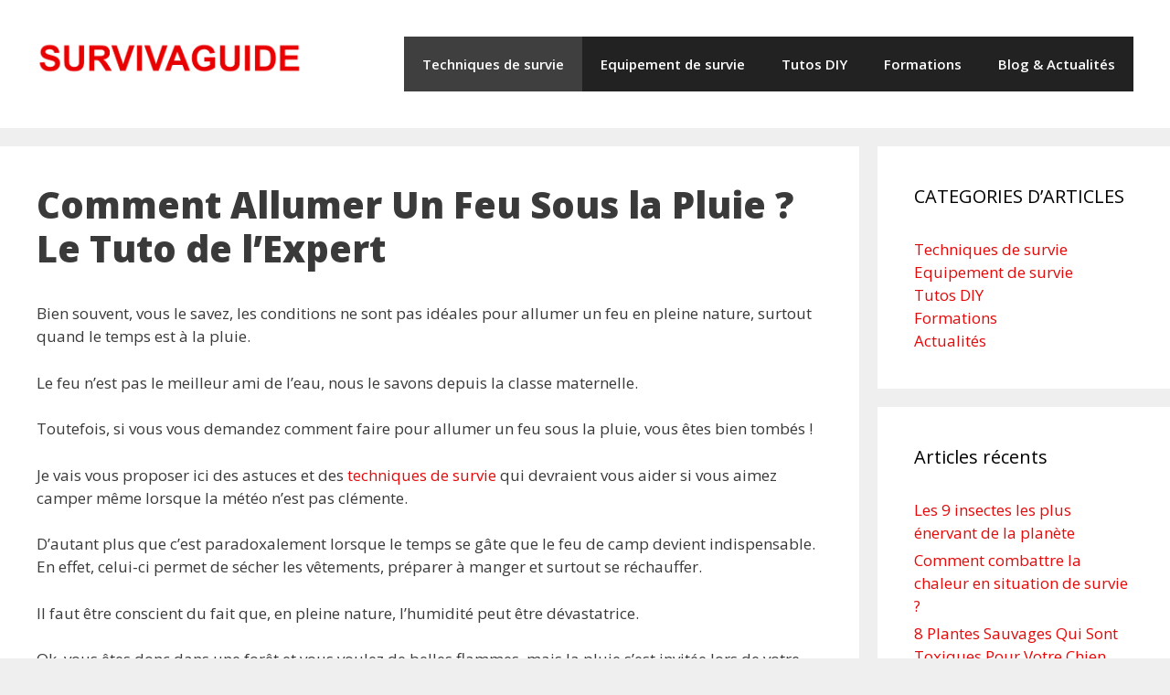

--- FILE ---
content_type: text/html; charset=UTF-8
request_url: https://survivaguide.com/techniques-de-survie/comment-allumer-un-feu-sous-la-pluie/
body_size: 20359
content:
<!DOCTYPE html>
<html lang="fr-FR">
<head>
	<meta charset="UTF-8">
	<meta name='robots' content='index, follow, max-image-preview:large, max-snippet:-1, max-video-preview:-1' />
<meta name="viewport" content="width=device-width, initial-scale=1">
	<!-- This site is optimized with the Yoast SEO plugin v22.6 - https://yoast.com/wordpress/plugins/seo/ -->
	<title>Comment Allumer Un Feu Sous la Pluie ? Le Tuto de l&#039;Expert</title><link rel="preload" as="style" href="https://fonts.googleapis.com/css?family=Open%20Sans%3A300%2C300italic%2Cregular%2Citalic%2C600%2C600italic%2C700%2C700italic%2C800%2C800italic&#038;display=swap" /><link rel="stylesheet" href="https://fonts.googleapis.com/css?family=Open%20Sans%3A300%2C300italic%2Cregular%2Citalic%2C600%2C600italic%2C700%2C700italic%2C800%2C800italic&#038;display=swap" media="print" onload="this.media='all'" /><noscript><link rel="stylesheet" href="https://fonts.googleapis.com/css?family=Open%20Sans%3A300%2C300italic%2Cregular%2Citalic%2C600%2C600italic%2C700%2C700italic%2C800%2C800italic&#038;display=swap" /></noscript>
	<meta name="description" content="Découvrez les différentes techniques à connaître pour allumer facilement un feu sous la pluie lorsque vous êtes en excursion ou en situation de survie." />
	<link rel="canonical" href="https://survivaguide.com/techniques-de-survie/comment-allumer-un-feu-sous-la-pluie/" />
	<meta property="og:locale" content="fr_FR" />
	<meta property="og:type" content="article" />
	<meta property="og:title" content="Comment Allumer Un Feu Sous la Pluie ? Le Tuto de l&#039;Expert" />
	<meta property="og:description" content="Découvrez les différentes techniques à connaître pour allumer facilement un feu sous la pluie lorsque vous êtes en excursion ou en situation de survie." />
	<meta property="og:url" content="https://survivaguide.com/techniques-de-survie/comment-allumer-un-feu-sous-la-pluie/" />
	<meta property="og:site_name" content="Survivaguide" />
	<meta property="article:published_time" content="2019-01-05T16:55:36+00:00" />
	<meta property="article:modified_time" content="2020-03-15T18:47:05+00:00" />
	<meta name="author" content="Eric L." />
	<meta name="twitter:card" content="summary_large_image" />
	<meta name="twitter:label1" content="Écrit par" />
	<meta name="twitter:data1" content="Eric L." />
	<meta name="twitter:label2" content="Durée de lecture estimée" />
	<meta name="twitter:data2" content="7 minutes" />
	<script type="application/ld+json" class="yoast-schema-graph">{"@context":"https://schema.org","@graph":[{"@type":"Article","@id":"https://survivaguide.com/techniques-de-survie/comment-allumer-un-feu-sous-la-pluie/#article","isPartOf":{"@id":"https://survivaguide.com/techniques-de-survie/comment-allumer-un-feu-sous-la-pluie/"},"author":{"name":"Eric L.","@id":"https://survivaguide.com/#/schema/person/9500c83b7e422b65812f7ea5d42eb785"},"headline":"Comment Allumer Un Feu Sous la Pluie ? Le Tuto de l&rsquo;Expert","datePublished":"2019-01-05T16:55:36+00:00","dateModified":"2020-03-15T18:47:05+00:00","mainEntityOfPage":{"@id":"https://survivaguide.com/techniques-de-survie/comment-allumer-un-feu-sous-la-pluie/"},"wordCount":1356,"commentCount":0,"publisher":{"@id":"https://survivaguide.com/#organization"},"articleSection":["Techniques de survie"],"inLanguage":"fr-FR","potentialAction":[{"@type":"CommentAction","name":"Comment","target":["https://survivaguide.com/techniques-de-survie/comment-allumer-un-feu-sous-la-pluie/#respond"]}]},{"@type":"WebPage","@id":"https://survivaguide.com/techniques-de-survie/comment-allumer-un-feu-sous-la-pluie/","url":"https://survivaguide.com/techniques-de-survie/comment-allumer-un-feu-sous-la-pluie/","name":"Comment Allumer Un Feu Sous la Pluie ? Le Tuto de l'Expert","isPartOf":{"@id":"https://survivaguide.com/#website"},"datePublished":"2019-01-05T16:55:36+00:00","dateModified":"2020-03-15T18:47:05+00:00","description":"Découvrez les différentes techniques à connaître pour allumer facilement un feu sous la pluie lorsque vous êtes en excursion ou en situation de survie.","breadcrumb":{"@id":"https://survivaguide.com/techniques-de-survie/comment-allumer-un-feu-sous-la-pluie/#breadcrumb"},"inLanguage":"fr-FR","potentialAction":[{"@type":"ReadAction","target":["https://survivaguide.com/techniques-de-survie/comment-allumer-un-feu-sous-la-pluie/"]}]},{"@type":"BreadcrumbList","@id":"https://survivaguide.com/techniques-de-survie/comment-allumer-un-feu-sous-la-pluie/#breadcrumb","itemListElement":[{"@type":"ListItem","position":1,"name":"Accueil","item":"https://survivaguide.com/"},{"@type":"ListItem","position":2,"name":"Techniques de survie","item":"https://survivaguide.com/techniques-de-survie/"},{"@type":"ListItem","position":3,"name":"Comment Allumer Un Feu Sous la Pluie ? Le Tuto de l&rsquo;Expert"}]},{"@type":"WebSite","@id":"https://survivaguide.com/#website","url":"https://survivaguide.com/","name":"Survivaguide","description":"Le guide du survivalisme et du bushcrafting","publisher":{"@id":"https://survivaguide.com/#organization"},"potentialAction":[{"@type":"SearchAction","target":{"@type":"EntryPoint","urlTemplate":"https://survivaguide.com/?s={search_term_string}"},"query-input":"required name=search_term_string"}],"inLanguage":"fr-FR"},{"@type":"Organization","@id":"https://survivaguide.com/#organization","name":"The Good Boutique SAS","url":"https://survivaguide.com/","logo":{"@type":"ImageObject","inLanguage":"fr-FR","@id":"https://survivaguide.com/#/schema/logo/image/","url":"https://survivaguide.com/wp-content/uploads/2020/03/cropped-LOGO-SURVIVAGUIDE.png","contentUrl":"https://survivaguide.com/wp-content/uploads/2020/03/cropped-LOGO-SURVIVAGUIDE.png","width":1245,"height":200,"caption":"The Good Boutique SAS"},"image":{"@id":"https://survivaguide.com/#/schema/logo/image/"}},{"@type":"Person","@id":"https://survivaguide.com/#/schema/person/9500c83b7e422b65812f7ea5d42eb785","name":"Eric L.","description":"Passioné de survivalisme, de bushcrafting et d'expéditions sauvages depuis mon enfance, j'ai décidé de partager mes expériences, les techniques que j'ai apprises et testées en milieu naturel ainsi que mes conseils sur l'équipement à utiliser en fonction du terrain et des objectifs visés."}]}</script>
	<!-- / Yoast SEO plugin. -->


<link rel='dns-prefetch' href='//www.googletagmanager.com' />
<link href='https://fonts.gstatic.com' crossorigin rel='preconnect' />
<link href='https://fonts.googleapis.com' crossorigin rel='preconnect' />
<link rel="alternate" type="application/rss+xml" title="Survivaguide &raquo; Flux" href="https://survivaguide.com/feed/" />
<link rel="alternate" type="application/rss+xml" title="Survivaguide &raquo; Flux des commentaires" href="https://survivaguide.com/comments/feed/" />
<link rel="alternate" type="application/rss+xml" title="Survivaguide &raquo; Comment Allumer Un Feu Sous la Pluie ? Le Tuto de l&rsquo;Expert Flux des commentaires" href="https://survivaguide.com/techniques-de-survie/comment-allumer-un-feu-sous-la-pluie/feed/" />
<!-- survivaguide.com is managing ads with Advanced Ads 2.0.16 – https://wpadvancedads.com/ --><!--noptimize--><script id="survi-ready">
			window.advanced_ads_ready=function(e,a){a=a||"complete";var d=function(e){return"interactive"===a?"loading"!==e:"complete"===e};d(document.readyState)?e():document.addEventListener("readystatechange",(function(a){d(a.target.readyState)&&e()}),{once:"interactive"===a})},window.advanced_ads_ready_queue=window.advanced_ads_ready_queue||[];		</script>
		<!--/noptimize--><style>
img.wp-smiley,
img.emoji {
	display: inline !important;
	border: none !important;
	box-shadow: none !important;
	height: 1em !important;
	width: 1em !important;
	margin: 0 0.07em !important;
	vertical-align: -0.1em !important;
	background: none !important;
	padding: 0 !important;
}
</style>
	

<link rel='stylesheet' id='wp-block-library-css' href='https://survivaguide.com/wp-includes/css/dist/block-library/style.min.css?ver=6.3.7' media='all' />
<style id='classic-theme-styles-inline-css'>
/*! This file is auto-generated */
.wp-block-button__link{color:#fff;background-color:#32373c;border-radius:9999px;box-shadow:none;text-decoration:none;padding:calc(.667em + 2px) calc(1.333em + 2px);font-size:1.125em}.wp-block-file__button{background:#32373c;color:#fff;text-decoration:none}
</style>
<style id='global-styles-inline-css'>
body{--wp--preset--color--black: #000000;--wp--preset--color--cyan-bluish-gray: #abb8c3;--wp--preset--color--white: #ffffff;--wp--preset--color--pale-pink: #f78da7;--wp--preset--color--vivid-red: #cf2e2e;--wp--preset--color--luminous-vivid-orange: #ff6900;--wp--preset--color--luminous-vivid-amber: #fcb900;--wp--preset--color--light-green-cyan: #7bdcb5;--wp--preset--color--vivid-green-cyan: #00d084;--wp--preset--color--pale-cyan-blue: #8ed1fc;--wp--preset--color--vivid-cyan-blue: #0693e3;--wp--preset--color--vivid-purple: #9b51e0;--wp--preset--color--contrast: var(--contrast);--wp--preset--color--contrast-2: var(--contrast-2);--wp--preset--color--contrast-3: var(--contrast-3);--wp--preset--color--base: var(--base);--wp--preset--color--base-2: var(--base-2);--wp--preset--color--base-3: var(--base-3);--wp--preset--color--accent: var(--accent);--wp--preset--gradient--vivid-cyan-blue-to-vivid-purple: linear-gradient(135deg,rgba(6,147,227,1) 0%,rgb(155,81,224) 100%);--wp--preset--gradient--light-green-cyan-to-vivid-green-cyan: linear-gradient(135deg,rgb(122,220,180) 0%,rgb(0,208,130) 100%);--wp--preset--gradient--luminous-vivid-amber-to-luminous-vivid-orange: linear-gradient(135deg,rgba(252,185,0,1) 0%,rgba(255,105,0,1) 100%);--wp--preset--gradient--luminous-vivid-orange-to-vivid-red: linear-gradient(135deg,rgba(255,105,0,1) 0%,rgb(207,46,46) 100%);--wp--preset--gradient--very-light-gray-to-cyan-bluish-gray: linear-gradient(135deg,rgb(238,238,238) 0%,rgb(169,184,195) 100%);--wp--preset--gradient--cool-to-warm-spectrum: linear-gradient(135deg,rgb(74,234,220) 0%,rgb(151,120,209) 20%,rgb(207,42,186) 40%,rgb(238,44,130) 60%,rgb(251,105,98) 80%,rgb(254,248,76) 100%);--wp--preset--gradient--blush-light-purple: linear-gradient(135deg,rgb(255,206,236) 0%,rgb(152,150,240) 100%);--wp--preset--gradient--blush-bordeaux: linear-gradient(135deg,rgb(254,205,165) 0%,rgb(254,45,45) 50%,rgb(107,0,62) 100%);--wp--preset--gradient--luminous-dusk: linear-gradient(135deg,rgb(255,203,112) 0%,rgb(199,81,192) 50%,rgb(65,88,208) 100%);--wp--preset--gradient--pale-ocean: linear-gradient(135deg,rgb(255,245,203) 0%,rgb(182,227,212) 50%,rgb(51,167,181) 100%);--wp--preset--gradient--electric-grass: linear-gradient(135deg,rgb(202,248,128) 0%,rgb(113,206,126) 100%);--wp--preset--gradient--midnight: linear-gradient(135deg,rgb(2,3,129) 0%,rgb(40,116,252) 100%);--wp--preset--font-size--small: 13px;--wp--preset--font-size--medium: 20px;--wp--preset--font-size--large: 36px;--wp--preset--font-size--x-large: 42px;--wp--preset--spacing--20: 0.44rem;--wp--preset--spacing--30: 0.67rem;--wp--preset--spacing--40: 1rem;--wp--preset--spacing--50: 1.5rem;--wp--preset--spacing--60: 2.25rem;--wp--preset--spacing--70: 3.38rem;--wp--preset--spacing--80: 5.06rem;--wp--preset--shadow--natural: 6px 6px 9px rgba(0, 0, 0, 0.2);--wp--preset--shadow--deep: 12px 12px 50px rgba(0, 0, 0, 0.4);--wp--preset--shadow--sharp: 6px 6px 0px rgba(0, 0, 0, 0.2);--wp--preset--shadow--outlined: 6px 6px 0px -3px rgba(255, 255, 255, 1), 6px 6px rgba(0, 0, 0, 1);--wp--preset--shadow--crisp: 6px 6px 0px rgba(0, 0, 0, 1);}:where(.is-layout-flex){gap: 0.5em;}:where(.is-layout-grid){gap: 0.5em;}body .is-layout-flow > .alignleft{float: left;margin-inline-start: 0;margin-inline-end: 2em;}body .is-layout-flow > .alignright{float: right;margin-inline-start: 2em;margin-inline-end: 0;}body .is-layout-flow > .aligncenter{margin-left: auto !important;margin-right: auto !important;}body .is-layout-constrained > .alignleft{float: left;margin-inline-start: 0;margin-inline-end: 2em;}body .is-layout-constrained > .alignright{float: right;margin-inline-start: 2em;margin-inline-end: 0;}body .is-layout-constrained > .aligncenter{margin-left: auto !important;margin-right: auto !important;}body .is-layout-constrained > :where(:not(.alignleft):not(.alignright):not(.alignfull)){max-width: var(--wp--style--global--content-size);margin-left: auto !important;margin-right: auto !important;}body .is-layout-constrained > .alignwide{max-width: var(--wp--style--global--wide-size);}body .is-layout-flex{display: flex;}body .is-layout-flex{flex-wrap: wrap;align-items: center;}body .is-layout-flex > *{margin: 0;}body .is-layout-grid{display: grid;}body .is-layout-grid > *{margin: 0;}:where(.wp-block-columns.is-layout-flex){gap: 2em;}:where(.wp-block-columns.is-layout-grid){gap: 2em;}:where(.wp-block-post-template.is-layout-flex){gap: 1.25em;}:where(.wp-block-post-template.is-layout-grid){gap: 1.25em;}.has-black-color{color: var(--wp--preset--color--black) !important;}.has-cyan-bluish-gray-color{color: var(--wp--preset--color--cyan-bluish-gray) !important;}.has-white-color{color: var(--wp--preset--color--white) !important;}.has-pale-pink-color{color: var(--wp--preset--color--pale-pink) !important;}.has-vivid-red-color{color: var(--wp--preset--color--vivid-red) !important;}.has-luminous-vivid-orange-color{color: var(--wp--preset--color--luminous-vivid-orange) !important;}.has-luminous-vivid-amber-color{color: var(--wp--preset--color--luminous-vivid-amber) !important;}.has-light-green-cyan-color{color: var(--wp--preset--color--light-green-cyan) !important;}.has-vivid-green-cyan-color{color: var(--wp--preset--color--vivid-green-cyan) !important;}.has-pale-cyan-blue-color{color: var(--wp--preset--color--pale-cyan-blue) !important;}.has-vivid-cyan-blue-color{color: var(--wp--preset--color--vivid-cyan-blue) !important;}.has-vivid-purple-color{color: var(--wp--preset--color--vivid-purple) !important;}.has-black-background-color{background-color: var(--wp--preset--color--black) !important;}.has-cyan-bluish-gray-background-color{background-color: var(--wp--preset--color--cyan-bluish-gray) !important;}.has-white-background-color{background-color: var(--wp--preset--color--white) !important;}.has-pale-pink-background-color{background-color: var(--wp--preset--color--pale-pink) !important;}.has-vivid-red-background-color{background-color: var(--wp--preset--color--vivid-red) !important;}.has-luminous-vivid-orange-background-color{background-color: var(--wp--preset--color--luminous-vivid-orange) !important;}.has-luminous-vivid-amber-background-color{background-color: var(--wp--preset--color--luminous-vivid-amber) !important;}.has-light-green-cyan-background-color{background-color: var(--wp--preset--color--light-green-cyan) !important;}.has-vivid-green-cyan-background-color{background-color: var(--wp--preset--color--vivid-green-cyan) !important;}.has-pale-cyan-blue-background-color{background-color: var(--wp--preset--color--pale-cyan-blue) !important;}.has-vivid-cyan-blue-background-color{background-color: var(--wp--preset--color--vivid-cyan-blue) !important;}.has-vivid-purple-background-color{background-color: var(--wp--preset--color--vivid-purple) !important;}.has-black-border-color{border-color: var(--wp--preset--color--black) !important;}.has-cyan-bluish-gray-border-color{border-color: var(--wp--preset--color--cyan-bluish-gray) !important;}.has-white-border-color{border-color: var(--wp--preset--color--white) !important;}.has-pale-pink-border-color{border-color: var(--wp--preset--color--pale-pink) !important;}.has-vivid-red-border-color{border-color: var(--wp--preset--color--vivid-red) !important;}.has-luminous-vivid-orange-border-color{border-color: var(--wp--preset--color--luminous-vivid-orange) !important;}.has-luminous-vivid-amber-border-color{border-color: var(--wp--preset--color--luminous-vivid-amber) !important;}.has-light-green-cyan-border-color{border-color: var(--wp--preset--color--light-green-cyan) !important;}.has-vivid-green-cyan-border-color{border-color: var(--wp--preset--color--vivid-green-cyan) !important;}.has-pale-cyan-blue-border-color{border-color: var(--wp--preset--color--pale-cyan-blue) !important;}.has-vivid-cyan-blue-border-color{border-color: var(--wp--preset--color--vivid-cyan-blue) !important;}.has-vivid-purple-border-color{border-color: var(--wp--preset--color--vivid-purple) !important;}.has-vivid-cyan-blue-to-vivid-purple-gradient-background{background: var(--wp--preset--gradient--vivid-cyan-blue-to-vivid-purple) !important;}.has-light-green-cyan-to-vivid-green-cyan-gradient-background{background: var(--wp--preset--gradient--light-green-cyan-to-vivid-green-cyan) !important;}.has-luminous-vivid-amber-to-luminous-vivid-orange-gradient-background{background: var(--wp--preset--gradient--luminous-vivid-amber-to-luminous-vivid-orange) !important;}.has-luminous-vivid-orange-to-vivid-red-gradient-background{background: var(--wp--preset--gradient--luminous-vivid-orange-to-vivid-red) !important;}.has-very-light-gray-to-cyan-bluish-gray-gradient-background{background: var(--wp--preset--gradient--very-light-gray-to-cyan-bluish-gray) !important;}.has-cool-to-warm-spectrum-gradient-background{background: var(--wp--preset--gradient--cool-to-warm-spectrum) !important;}.has-blush-light-purple-gradient-background{background: var(--wp--preset--gradient--blush-light-purple) !important;}.has-blush-bordeaux-gradient-background{background: var(--wp--preset--gradient--blush-bordeaux) !important;}.has-luminous-dusk-gradient-background{background: var(--wp--preset--gradient--luminous-dusk) !important;}.has-pale-ocean-gradient-background{background: var(--wp--preset--gradient--pale-ocean) !important;}.has-electric-grass-gradient-background{background: var(--wp--preset--gradient--electric-grass) !important;}.has-midnight-gradient-background{background: var(--wp--preset--gradient--midnight) !important;}.has-small-font-size{font-size: var(--wp--preset--font-size--small) !important;}.has-medium-font-size{font-size: var(--wp--preset--font-size--medium) !important;}.has-large-font-size{font-size: var(--wp--preset--font-size--large) !important;}.has-x-large-font-size{font-size: var(--wp--preset--font-size--x-large) !important;}
.wp-block-navigation a:where(:not(.wp-element-button)){color: inherit;}
:where(.wp-block-post-template.is-layout-flex){gap: 1.25em;}:where(.wp-block-post-template.is-layout-grid){gap: 1.25em;}
:where(.wp-block-columns.is-layout-flex){gap: 2em;}:where(.wp-block-columns.is-layout-grid){gap: 2em;}
.wp-block-pullquote{font-size: 1.5em;line-height: 1.6;}
</style>
<link data-minify="1" rel='stylesheet' id='bzkshop-css' href='https://survivaguide.com/wp-content/cache/min/1/wp-content/plugins/bazooka-shopping/css/style.css?ver=1697135501' media='all' />
<style id='bzkshop-inline-css'>
.bzkshop .bzkshop-title,.bzkshop .bzkshop-discount{color:#007bff}.bzkshop .bzkshop-button{background-color:#007bff}.bzkshop .bzkshop-discount,.bzkshop .bzkshop-item:hover,.bzkshop .bzkshop-item:focus{border-color:#007bff}
</style>
<link rel='stylesheet' id='generate-style-css' href='https://survivaguide.com/wp-content/themes/generatepress/assets/css/all.min.css?ver=3.2.4' media='all' />
<style id='generate-style-inline-css'>
body{background-color:#efefef;color:#3a3a3a;}a{color:#e50909;}a:hover, a:focus, a:active{color:#000000;}body .grid-container{max-width:1715px;}.wp-block-group__inner-container{max-width:1715px;margin-left:auto;margin-right:auto;}.site-header .header-image{width:290px;}:root{--contrast:#222222;--contrast-2:#575760;--contrast-3:#b2b2be;--base:#f0f0f0;--base-2:#f7f8f9;--base-3:#ffffff;--accent:#1e73be;}.has-contrast-color{color:var(--contrast);}.has-contrast-background-color{background-color:var(--contrast);}.has-contrast-2-color{color:var(--contrast-2);}.has-contrast-2-background-color{background-color:var(--contrast-2);}.has-contrast-3-color{color:var(--contrast-3);}.has-contrast-3-background-color{background-color:var(--contrast-3);}.has-base-color{color:var(--base);}.has-base-background-color{background-color:var(--base);}.has-base-2-color{color:var(--base-2);}.has-base-2-background-color{background-color:var(--base-2);}.has-base-3-color{color:var(--base-3);}.has-base-3-background-color{background-color:var(--base-3);}.has-accent-color{color:var(--accent);}.has-accent-background-color{background-color:var(--accent);}body, button, input, select, textarea{font-family:"Open Sans", sans-serif;}body{line-height:1.5;}.entry-content > [class*="wp-block-"]:not(:last-child){margin-bottom:1.5em;}.main-title{font-size:45px;}.main-navigation a, .menu-toggle{font-weight:600;}.main-navigation .main-nav ul ul li a{font-size:14px;}.sidebar .widget, .footer-widgets .widget{font-size:17px;}h1{font-weight:900;font-size:40px;}h2{font-weight:700;font-size:30px;}h3{font-weight:700;font-size:20px;}h4{font-weight:700;font-size:inherit;}h5{font-weight:700;font-size:inherit;}h6{font-weight:700;}@media (max-width:768px){.main-title{font-size:20px;}h1{font-size:30px;}h2{font-size:25px;}}.top-bar{background-color:#636363;color:#ffffff;}.top-bar a{color:#ffffff;}.top-bar a:hover{color:#303030;}.site-header{background-color:#ffffff;color:#3a3a3a;}.site-header a{color:#3a3a3a;}.main-title a,.main-title a:hover{color:#222222;}.site-description{color:#757575;}.main-navigation,.main-navigation ul ul{background-color:#222222;}.main-navigation .main-nav ul li a, .main-navigation .menu-toggle, .main-navigation .menu-bar-items{color:#ffffff;}.main-navigation .main-nav ul li:not([class*="current-menu-"]):hover > a, .main-navigation .main-nav ul li:not([class*="current-menu-"]):focus > a, .main-navigation .main-nav ul li.sfHover:not([class*="current-menu-"]) > a, .main-navigation .menu-bar-item:hover > a, .main-navigation .menu-bar-item.sfHover > a{color:#ffffff;background-color:#3f3f3f;}button.menu-toggle:hover,button.menu-toggle:focus,.main-navigation .mobile-bar-items a,.main-navigation .mobile-bar-items a:hover,.main-navigation .mobile-bar-items a:focus{color:#ffffff;}.main-navigation .main-nav ul li[class*="current-menu-"] > a{color:#ffffff;background-color:#3f3f3f;}.navigation-search input[type="search"],.navigation-search input[type="search"]:active, .navigation-search input[type="search"]:focus, .main-navigation .main-nav ul li.search-item.active > a, .main-navigation .menu-bar-items .search-item.active > a{color:#ffffff;background-color:#3f3f3f;}.main-navigation ul ul{background-color:#3f3f3f;}.main-navigation .main-nav ul ul li a{color:#ffffff;}.main-navigation .main-nav ul ul li:not([class*="current-menu-"]):hover > a,.main-navigation .main-nav ul ul li:not([class*="current-menu-"]):focus > a, .main-navigation .main-nav ul ul li.sfHover:not([class*="current-menu-"]) > a{color:#ffffff;background-color:#4f4f4f;}.main-navigation .main-nav ul ul li[class*="current-menu-"] > a{color:#ffffff;background-color:#4f4f4f;}.separate-containers .inside-article, .separate-containers .comments-area, .separate-containers .page-header, .one-container .container, .separate-containers .paging-navigation, .inside-page-header{background-color:#ffffff;}.entry-meta{color:#595959;}.entry-meta a{color:#595959;}.entry-meta a:hover{color:#1e73be;}.sidebar .widget{background-color:#ffffff;}.sidebar .widget .widget-title{color:#000000;}.footer-widgets{background-color:#ffffff;}.footer-widgets .widget-title{color:#000000;}.site-info{color:#ffffff;background-color:#222222;}.site-info a{color:#ffffff;}.site-info a:hover{color:#606060;}.footer-bar .widget_nav_menu .current-menu-item a{color:#606060;}input[type="text"],input[type="email"],input[type="url"],input[type="password"],input[type="search"],input[type="tel"],input[type="number"],textarea,select{color:#666666;background-color:#fafafa;border-color:#cccccc;}input[type="text"]:focus,input[type="email"]:focus,input[type="url"]:focus,input[type="password"]:focus,input[type="search"]:focus,input[type="tel"]:focus,input[type="number"]:focus,textarea:focus,select:focus{color:#666666;background-color:#ffffff;border-color:#bfbfbf;}button,html input[type="button"],input[type="reset"],input[type="submit"],a.button,a.wp-block-button__link:not(.has-background){color:#ffffff;background-color:#666666;}button:hover,html input[type="button"]:hover,input[type="reset"]:hover,input[type="submit"]:hover,a.button:hover,button:focus,html input[type="button"]:focus,input[type="reset"]:focus,input[type="submit"]:focus,a.button:focus,a.wp-block-button__link:not(.has-background):active,a.wp-block-button__link:not(.has-background):focus,a.wp-block-button__link:not(.has-background):hover{color:#ffffff;background-color:#3f3f3f;}a.generate-back-to-top{background-color:rgba( 0,0,0,0.4 );color:#ffffff;}a.generate-back-to-top:hover,a.generate-back-to-top:focus{background-color:rgba( 0,0,0,0.6 );color:#ffffff;}@media (max-width: 768px){.main-navigation .menu-bar-item:hover > a, .main-navigation .menu-bar-item.sfHover > a{background:none;color:#ffffff;}}.inside-top-bar{padding:10px;}.inside-header{padding:40px;}.site-main .wp-block-group__inner-container{padding:40px;}.entry-content .alignwide, body:not(.no-sidebar) .entry-content .alignfull{margin-left:-40px;width:calc(100% + 80px);max-width:calc(100% + 80px);}.rtl .menu-item-has-children .dropdown-menu-toggle{padding-left:20px;}.rtl .main-navigation .main-nav ul li.menu-item-has-children > a{padding-right:20px;}.site-info{padding:20px;}@media (max-width:768px){.separate-containers .inside-article, .separate-containers .comments-area, .separate-containers .page-header, .separate-containers .paging-navigation, .one-container .site-content, .inside-page-header{padding:30px;}.site-main .wp-block-group__inner-container{padding:30px;}.site-info{padding-right:10px;padding-left:10px;}.entry-content .alignwide, body:not(.no-sidebar) .entry-content .alignfull{margin-left:-30px;width:calc(100% + 60px);max-width:calc(100% + 60px);}}.one-container .sidebar .widget{padding:0px;}/* End cached CSS */@media (max-width: 768px){.main-navigation .menu-toggle,.main-navigation .mobile-bar-items,.sidebar-nav-mobile:not(#sticky-placeholder){display:block;}.main-navigation ul,.gen-sidebar-nav{display:none;}[class*="nav-float-"] .site-header .inside-header > *{float:none;clear:both;}}
.dynamic-author-image-rounded{border-radius:100%;}.dynamic-featured-image, .dynamic-author-image{vertical-align:middle;}.one-container.blog .dynamic-content-template:not(:last-child), .one-container.archive .dynamic-content-template:not(:last-child){padding-bottom:0px;}.dynamic-entry-excerpt > p:last-child{margin-bottom:0px;}
h1.entry-title{font-weight:900;}h2.entry-title{font-weight:700;}.navigation-branding .main-title{font-weight:bold;text-transform:none;font-size:45px;}@media (max-width: 768px){.navigation-branding .main-title{font-size:20px;}}
</style>
<link data-minify="1" rel='stylesheet' id='generate-font-icons-css' href='https://survivaguide.com/wp-content/cache/min/1/wp-content/themes/generatepress/assets/css/components/font-icons.min.css?ver=1697135501' media='all' />
<link rel='stylesheet' id='generate-blog-columns-css' href='https://survivaguide.com/wp-content/plugins/gp-premium/blog/functions/css/columns.min.css?ver=2.3.2' media='all' />
<link rel='stylesheet' id='generate-navigation-branding-css' href='https://survivaguide.com/wp-content/plugins/gp-premium/menu-plus/functions/css/navigation-branding.min.css?ver=2.3.2' media='all' />
<style id='generate-navigation-branding-inline-css'>
@media (max-width: 768px){.site-header, #site-navigation, #sticky-navigation{display:none !important;opacity:0.0;}#mobile-header{display:block !important;width:100% !important;}#mobile-header .main-nav > ul{display:none;}#mobile-header.toggled .main-nav > ul, #mobile-header .menu-toggle, #mobile-header .mobile-bar-items{display:block;}#mobile-header .main-nav{-ms-flex:0 0 100%;flex:0 0 100%;-webkit-box-ordinal-group:5;-ms-flex-order:4;order:4;}}.navigation-branding img, .site-logo.mobile-header-logo img{height:60px;width:auto;}.navigation-branding .main-title{line-height:60px;}@media (max-width: 1725px){#site-navigation .navigation-branding, #sticky-navigation .navigation-branding{margin-left:10px;}}@media (max-width: 768px){.main-navigation:not(.slideout-navigation) .main-nav{-ms-flex:0 0 100%;flex:0 0 100%;}.main-navigation:not(.slideout-navigation) .inside-navigation{-ms-flex-wrap:wrap;flex-wrap:wrap;display:-webkit-box;display:-ms-flexbox;display:flex;}.nav-aligned-center .navigation-branding, .nav-aligned-left .navigation-branding{margin-right:auto;}.nav-aligned-center  .main-navigation.has-branding:not(.slideout-navigation) .inside-navigation .main-nav,.nav-aligned-center  .main-navigation.has-sticky-branding.navigation-stick .inside-navigation .main-nav,.nav-aligned-left  .main-navigation.has-branding:not(.slideout-navigation) .inside-navigation .main-nav,.nav-aligned-left  .main-navigation.has-sticky-branding.navigation-stick .inside-navigation .main-nav{margin-right:0px;}}
</style>
<script src='https://survivaguide.com/wp-includes/js/jquery/jquery.min.js?ver=3.7.0' id='jquery-core-js'></script>

<link rel="https://api.w.org/" href="https://survivaguide.com/wp-json/" /><link rel="alternate" type="application/json" href="https://survivaguide.com/wp-json/wp/v2/posts/194" /><link rel="EditURI" type="application/rsd+xml" title="RSD" href="https://survivaguide.com/xmlrpc.php?rsd" />
<meta name="generator" content="WordPress 6.3.7" />
<link rel='shortlink' href='https://survivaguide.com/?p=194' />
<link rel="alternate" type="application/json+oembed" href="https://survivaguide.com/wp-json/oembed/1.0/embed?url=https%3A%2F%2Fsurvivaguide.com%2Ftechniques-de-survie%2Fcomment-allumer-un-feu-sous-la-pluie%2F" />
<link rel="alternate" type="text/xml+oembed" href="https://survivaguide.com/wp-json/oembed/1.0/embed?url=https%3A%2F%2Fsurvivaguide.com%2Ftechniques-de-survie%2Fcomment-allumer-un-feu-sous-la-pluie%2F&#038;format=xml" />
<meta name="generator" content="Site Kit by Google 1.170.0" /><link rel="pingback" href="https://survivaguide.com/xmlrpc.php">
<meta name="google-site-verification" content="Ov0M3A0Jlc5ca8ey7JgZD0ojRE8s-24-waX1H6Or2Zs"><link rel="icon" href="https://survivaguide.com/wp-content/uploads/2018/11/cropped-fav-icon-survivaguide-32x32.png" sizes="32x32" />
<link rel="icon" href="https://survivaguide.com/wp-content/uploads/2018/11/cropped-fav-icon-survivaguide-192x192.png" sizes="192x192" />
<link rel="apple-touch-icon" href="https://survivaguide.com/wp-content/uploads/2018/11/cropped-fav-icon-survivaguide-180x180.png" />
<meta name="msapplication-TileImage" content="https://survivaguide.com/wp-content/uploads/2018/11/cropped-fav-icon-survivaguide-270x270.png" />
<noscript><style id="rocket-lazyload-nojs-css">.rll-youtube-player, [data-lazy-src]{display:none !important;}</style></noscript></head>

<body class="post-template-default single single-post postid-194 single-format-standard wp-custom-logo wp-embed-responsive post-image-below-header post-image-aligned-center sticky-menu-fade mobile-header mobile-header-logo right-sidebar nav-float-right separate-containers fluid-header active-footer-widgets-3 header-aligned-left dropdown-hover aa-prefix-survi-" itemtype="https://schema.org/Blog" itemscope>
	<a class="screen-reader-text skip-link" href="#content" title="Aller au contenu">Aller au contenu</a>		<header class="site-header" id="masthead" aria-label="Site"  itemtype="https://schema.org/WPHeader" itemscope>
			<div class="inside-header grid-container grid-parent">
				<div class="site-logo">
					<a href="https://survivaguide.com/" rel="home follow noopener noreferrer" data-wpel-link="internal" target="_self">
						<img  class="header-image is-logo-image" alt="Survivaguide" src="data:image/svg+xml,%3Csvg%20xmlns='http://www.w3.org/2000/svg'%20viewBox='0%200%200%200'%3E%3C/svg%3E" data-lazy-src="https://survivaguide.com/wp-content/uploads/2020/03/cropped-LOGO-SURVIVAGUIDE.png" /><noscript><img  class="header-image is-logo-image" alt="Survivaguide" src="https://survivaguide.com/wp-content/uploads/2020/03/cropped-LOGO-SURVIVAGUIDE.png" /></noscript>
					</a>
				</div>		<nav class="main-navigation sub-menu-right" id="site-navigation" aria-label="Primary"  itemtype="https://schema.org/SiteNavigationElement" itemscope>
			<div class="inside-navigation grid-container grid-parent">
								<button class="menu-toggle" aria-controls="primary-menu" aria-expanded="false">
					<span class="mobile-menu">Menu</span>				</button>
				<div id="primary-menu" class="main-nav"><ul id="menu-menu-principal" class=" menu sf-menu"><li id="menu-item-167" class="menu-item menu-item-type-taxonomy menu-item-object-category current-post-ancestor current-menu-parent current-post-parent menu-item-167"><a href="https://survivaguide.com/techniques-de-survie/" data-wpel-link="internal" target="_self" rel="follow noopener noreferrer">Techniques de survie</a></li>
<li id="menu-item-165" class="menu-item menu-item-type-taxonomy menu-item-object-category menu-item-165"><a href="https://survivaguide.com/equipement-survie/" data-wpel-link="internal" target="_self" rel="follow noopener noreferrer">Equipement de survie</a></li>
<li id="menu-item-164" class="menu-item menu-item-type-taxonomy menu-item-object-category menu-item-164"><a href="https://survivaguide.com/diy-survie/" data-wpel-link="internal" target="_self" rel="follow noopener noreferrer">Tutos DIY</a></li>
<li id="menu-item-166" class="menu-item menu-item-type-taxonomy menu-item-object-category menu-item-166"><a href="https://survivaguide.com/formations-survie/" data-wpel-link="internal" target="_self" rel="follow noopener noreferrer">Formations</a></li>
<li id="menu-item-163" class="menu-item menu-item-type-taxonomy menu-item-object-category menu-item-163"><a href="https://survivaguide.com/blog-survie/" data-wpel-link="internal" target="_self" rel="follow noopener noreferrer">Blog &#038; Actualités</a></li>
</ul></div>			</div>
		</nav>
					</div>
		</header>
				<nav id="mobile-header" itemtype="https://schema.org/SiteNavigationElement" itemscope class="main-navigation mobile-header-navigation has-branding">
			<div class="inside-navigation grid-container grid-parent">
				<div class="site-logo mobile-header-logo">
						<a href="https://survivaguide.com/" title="Survivaguide" rel="home follow noopener noreferrer" data-wpel-link="internal" target="_self">
							<img src="data:image/svg+xml,%3Csvg%20xmlns='http://www.w3.org/2000/svg'%20viewBox='0%200%201280%20200'%3E%3C/svg%3E" alt="Survivaguide" class="is-logo-image" width="1280" height="200" data-lazy-src="http://survivaguide.com/wp-content/uploads/2020/03/LOGO-SURVIVAGUIDE.png" /><noscript><img src="http://survivaguide.com/wp-content/uploads/2020/03/LOGO-SURVIVAGUIDE.png" alt="Survivaguide" class="is-logo-image" width="1280" height="200" /></noscript>
						</a>
					</div>					<button class="menu-toggle" aria-controls="mobile-menu" aria-expanded="false">
						<span class="mobile-menu">Menu</span>					</button>
					<div id="mobile-menu" class="main-nav"><ul id="menu-menu-principal-1" class=" menu sf-menu"><li class="menu-item menu-item-type-taxonomy menu-item-object-category current-post-ancestor current-menu-parent current-post-parent menu-item-167"><a href="https://survivaguide.com/techniques-de-survie/" data-wpel-link="internal" target="_self" rel="follow noopener noreferrer">Techniques de survie</a></li>
<li class="menu-item menu-item-type-taxonomy menu-item-object-category menu-item-165"><a href="https://survivaguide.com/equipement-survie/" data-wpel-link="internal" target="_self" rel="follow noopener noreferrer">Equipement de survie</a></li>
<li class="menu-item menu-item-type-taxonomy menu-item-object-category menu-item-164"><a href="https://survivaguide.com/diy-survie/" data-wpel-link="internal" target="_self" rel="follow noopener noreferrer">Tutos DIY</a></li>
<li class="menu-item menu-item-type-taxonomy menu-item-object-category menu-item-166"><a href="https://survivaguide.com/formations-survie/" data-wpel-link="internal" target="_self" rel="follow noopener noreferrer">Formations</a></li>
<li class="menu-item menu-item-type-taxonomy menu-item-object-category menu-item-163"><a href="https://survivaguide.com/blog-survie/" data-wpel-link="internal" target="_self" rel="follow noopener noreferrer">Blog &#038; Actualités</a></li>
</ul></div>			</div><!-- .inside-navigation -->
		</nav><!-- #site-navigation -->
		
	<div class="site grid-container container hfeed grid-parent" id="page">
				<div class="site-content" id="content">
			
	<div class="content-area grid-parent mobile-grid-100 grid-75 tablet-grid-75" id="primary">
		<main class="site-main" id="main">
			
<article id="post-194" class="post-194 post type-post status-publish format-standard hentry category-techniques-de-survie infinite-scroll-item" itemtype="https://schema.org/CreativeWork" itemscope>
	<div class="inside-article">
					<header class="entry-header" aria-label="Contenu">
				<h1 class="entry-title" itemprop="headline">Comment Allumer Un Feu Sous la Pluie ? Le Tuto de l&rsquo;Expert</h1>			</header>
			
		<div class="entry-content" itemprop="text">
			
<p>Bien souvent, vous le savez, les conditions ne sont pas idéales pour allumer un feu en pleine nature, surtout quand le temps est à la pluie.</p>



<p>Le feu n’est pas le meilleur ami de l’eau, nous le savons depuis la classe maternelle.</p>



<p>Toutefois, si vous vous demandez comment faire pour allumer un feu sous la pluie, vous êtes bien tombés&nbsp;! </p>



<p>Je vais vous proposer ici des astuces et des <a href="http://survivaguide.com/techniques-de-survie/" data-wpel-link="internal" target="_self" rel="follow noopener noreferrer">techniques de survie</a> qui devraient vous aider si vous aimez camper même lorsque la météo n’est pas clémente. </p>



<p>D’autant plus que c’est
paradoxalement lorsque le temps se gâte que le feu de camp devient
indispensable. En effet, celui-ci permet de sécher les vêtements, préparer à
manger et surtout se réchauffer. </p>



<p>Il faut être conscient du
fait que, en pleine nature, l’humidité peut être dévastatrice. </p>



<p>Ok, vous êtes donc dans une forêt et vous voulez de belles flammes, mais la pluie s’est invitée lors de votre excursion. Quelle est la meilleure méthode ? Quels sont les ingrédients à chercher ?</p>



<p>Comment préparer votre
feu ? Quel est le comportement à adopter ? Suivez le guide&nbsp;!</p>



<h2 class="wp-block-heading">L’emplacement est le critère le plus important</h2>



<p>Il est inutile de
rappeler qu’il est impossible d’allumer un feu directement sous la pluie. Il
vous faudra donc trouver un emplacement au maximum au sec, ce qui offrira les
meilleures conditions d’allumage. </p>



<p>Pour sélectionner un bon emplacement, plusieurs points sont à considérer :</p>



<ul><li>Privilégiez une zone sécurisée qui limite l’embrasement de la végétation.</li><li>Votre feu doit être à l’abri du vent, cela évite d’éparpiller toutes les braises et d’étouffer les flammes.</li><li>Préférez un lieu abrité sur un sol sec et évitez les feuilles mouillées.</li></ul>



<p>S’il pleut, le sol sera mouillé, ce qui rendra cet atelier encore plus difficile. </p>



<p>Par contre, en forêt, vous pourrez trouver une pierre que vous pourrez exploiter comme un socle. Ce ne sera pas parfait, mais déjà bien mieux qu&rsquo;un terre détrempée !</p>



<h2 class="wp-block-heading">Du bois sec pour un bon feu</h2>



<p>Vous avez trouvé l’emplacement idéal malgré la pluie, mais vous avez besoin « d’ingrédients » pour créer votre feu. </p>



<p>Les novices ramassent tout ce qu’ils peuvent trouver comme de l’herbe, des feuilles sèches ou du bois vert. </p>



<p>Il est inutile de perdre du temps avec ces matériaux, car ils ne peuvent pas alimenter un feu. Oubliez également tous les morceaux mouillés ou souillés par les champignons ainsi que la mousse. </p>



<p>Le meilleur bois est le bois sec : il est facile de le repérer puisqu’il se brise très facilement. Cherchez un arbre mort par exemple, car les morceaux ne seront pas en contact avec le sol et ils auront évité la pluie. </p>



<p>Dans la forêt, vous trouverez aisément des souches renversées par les intempéries. Certains novices ont toutefois des difficultés pour discerner un arbre mort d&rsquo;un arbre dévêtu par l’hiver. </p>



<p>Certes tous deux n’ont pas de feuilles, mais l&rsquo;arbre mort lui n’aura pas/plus de petites branches ni d’écorces. </p>



<h2 class="wp-block-heading">Comment fabriquer un allume-feu naturel  ?</h2>



<p>À la maison, sur votre terrasse, vous utilisez sans doute un allume-feu chimique qui embrase rapidement votre barbecue. </p>



<p>En forêt et notamment sous la pluie, vous n’avez malheureusement (ou heureusement d&rsquo;ailleurs ! Car je ne suis pas un grand fan de ces produits chimiques que je trouve totalement inutiles&#8230;) pas cet ingrédient. </p>



<p>La bonne nouvelle c&rsquo;est que vous pouvez fabriquer vous même un « allumeur » avec les produits offerts par la nature : </p>



<ul><li>Le bois gras que vous pouvez découper en plusieurs bandes pour en faire une petite torche.</li><li>Le duvet d’oiseau.</li><li>Les aiguilles de pin si vous êtes dans une forêt avec des sapins.</li><li>Les écorces, notamment celles du bouleau, sont très efficaces.</li><li>Les copeaux de bois.</li></ul>



<p>En formant une petite boule avec des écorces de bouleau, vous pouvez rapidement démarrer un feu, surtout si vous l&rsquo;agrémentez de brindilles ou de bois secs.</p>



<h2 class="wp-block-heading">Comment allumer votre feu ?</h2>



<p>Vous avez tous les ingrédients nécessaires, il est donc l’heure de passer à l’étape la plus importante. </p>



<p>Si vous avez ramassé du bois sec avec une écorce humide, il est préférable de l’enlever à l’aide de votre <a href="http://survivaguide.com/equipement-survie/guide-choisir-couteau-de-survie/" data-wpel-link="internal" target="_self" rel="follow noopener noreferrer">couteau de survie</a> ou <a href="http://survivaguide.com/equipement-survie/couteau-de-chasse/" data-wpel-link="internal" target="_self" rel="follow noopener noreferrer">de chasse</a>. </p>



<p>Si les morceaux sont trop gros, taillez-les en petites allumettes, cela vous permettra de constituer facilement une pyramide.</p>



<p>Déposez sur votre dalle en pierre, les différentes brindilles ainsi que les morceaux de bois récoltés.</p>



<p>Au centre, n’oubliez pas votre allume-feu naturel, que vous aurez placé sous les brindilles et autres éléments.</p>



<p>Allumez-le avec une allumette ou un briquet. Ce dernier est largement recommandé en pleine nature, car la météo n&rsquo;entrave, en général, pas sur son fonctionnement. Les <a href="http://survivaguide.com/diy-survie/fabriquer-allumettes-etanches/" data-wpel-link="internal" target="_self" rel="follow noopener noreferrer">allumettes étanches</a> sont également une très bonne option.</p>



<p>A contrario, les allumettes « de base sont souvent humides, il est donc difficile d’utiliser l’embout composé de soufre. De plus, si la boîte a été mouillée, vous ne pourrez plus les gratter. Dans ce cas là, vous êtes cuit ! (jeu de mot&#8230;)</p>



<p>Votre feu commence maintenant à prendre, mais vous devez rester vigilant. </p>



<p>En effet, avec la pluie, il peut être rapidement étouffé. Lors de votre préparation, vous devez avoir constitué une réserve de brindilles et de bois secs additionnelle. </p>



<p>Elle vous permet de réagir rapidement et de donner une petit coup de boost à vos flammes si votre feu commence à faiblir.</p>



<p>Comme dans toute phase du Bushcrafting, la préparation est le maître-mot ! Ce n’est jamais dans l’urgence que l&rsquo;on obtient les meilleurs résultats. Entrainez-vous et soyez donc préparés !</p>



<h2 class="wp-block-heading">Quelques conseils pour votre future excursion</h2>



<p>Comme c’est le cas pour un simple feu, une aventure en pleine nature se prépare, de manière méthodique. </p>



<p>Si vous n’avez jamais allumé de feu en conditions « hostiles », je vous conseille vivement de vous entraîner. C’est grâce à la pratique que vous développerez les bons réflexes qui feront que tout se passe comme prévu le jour J. </p>



<p>Tentez d’allumer un feu dans votre jardin un jour de pluie, lorsque le temps est humide ou qu&rsquo;il y a du vent. Ne vous laissez pas emporter par la frustration ! Nous sommes tous passé par là et sachez qu&rsquo;avec le temps, tout devient plus facile et naturel.</p>



<p>Entrainez-vous donc, encore et encore. Cela vous évitera de céder à la panique lorsque vous serez au milieu de la Toundra sous &#8211; 20 degrés !</p>



<h2 class="wp-block-heading">Quel équipement utiliser et NE PAS utiliser ?</h2>



<p>Pour allumer un feu sous la pluie, certains peuvent être tentés d’utiliser des produits inflammables comme de l’essence ou encore un aérosol. </p>



<p>Ce comportement est fortement déconseillé puisque les risques sont importants à la fois pour l’environnement et la santé. D&rsquo;autant plus que cela relève d&rsquo;un niveau de fainéantise qui n&rsquo;est pas très admirable&#8230;</p>



<p>Même si la météo n’est pas clémente et s&rsquo;il y a du vent, de tels produits peuvent se retourner contre vous, vous brûler et embraser vos vêtements. Il est préférable de s’entraîner avec des ingrédients simples, naturels, qui ont une réelle efficacité, qui ne mettent pas en jeu votre santé et qui feront de vous un VRAI Survivaliste !</p>



<p>Prévoyez également un couteau robuste, qui ne vous laissera pas tomber lorsque vous en aurez vraiment besoin. Il est important de s&rsquo;équiper d&rsquo;un couteau de qualité qui vous permettra de découper du bois, couper des branches, cuisiner, vous défendre, etc.  Si vous cherchez un couteau fiable et de bonne facture, je vous invite à lire mon <a href="http://survivaguide.com/equipement-survie/couteaux-de-survie-top-5/" data-wpel-link="internal" target="_self" rel="follow noopener noreferrer">Top 5 des couteaux de survie</a>. </p>




<div class="survi-apres-le-contenu_6" id="survi-1708992647"><h2>
	Ces articles peuvent également vous intéresser...
</h2>
<ul class="lcp_catlist" id="lcp_instance_0"><li><a href="https://survivaguide.com/techniques-de-survie/combattre-chaleur-survie/" data-wpel-link="internal" target="_self" rel="follow noopener noreferrer">Comment combattre la chaleur en situation de survie ?</a></li><li><a href="https://survivaguide.com/techniques-de-survie/8-plantes-sauvages-qui-sont-toxiques-pour-votre-chien/" data-wpel-link="internal" target="_self" rel="follow noopener noreferrer">8 Plantes Sauvages Qui Sont Toxiques Pour Votre Chien</a></li><li><a href="https://survivaguide.com/techniques-de-survie/allumer-feu-avec-loupe/" data-wpel-link="internal" target="_self" rel="follow noopener noreferrer">3 Astuces pour Allumer un Feu avec une Loupe en situation de Survie</a></li><li><a href="https://survivaguide.com/techniques-de-survie/faire-feu-avec-champignons-sur-arbres/" data-wpel-link="internal" target="_self" rel="follow noopener noreferrer">Comment faire un feu avec les Champignons qui poussent sur les Arbres ?</a></li><li><a href="https://survivaguide.com/techniques-de-survie/comment-survivre-a-un-orage/" data-wpel-link="internal" target="_self" rel="follow noopener noreferrer">Comment survivre à un orage en pleine nature ?</a></li><li><a href="https://survivaguide.com/techniques-de-survie/comment-rester-hydrate-en-pleine-nature/" data-wpel-link="internal" target="_self" rel="follow noopener noreferrer">Comment Rester Hydraté en Pleine Nature pour Survivre ?</a></li><li><a href="https://survivaguide.com/techniques-de-survie/11-erreurs-courantes-de-survie/" data-wpel-link="internal" target="_self" rel="follow noopener noreferrer">11 Erreurs Courantes de Survie qui peuvent vous coûter la Vie</a></li><li><a href="https://survivaguide.com/techniques-de-survie/camper-sur-une-plage/" data-wpel-link="internal" target="_self" rel="follow noopener noreferrer">Camper sur une Plage en toute Sécurité : Le Guide Essentiel</a></li><li><a href="https://survivaguide.com/techniques-de-survie/se-proteger-maladie-lyme/" data-wpel-link="internal" target="_self" rel="follow noopener noreferrer">Piqûre de Tique : Que faire pour se Protéger de la Maladie de Lyme ?</a></li><li><a href="https://survivaguide.com/techniques-de-survie/comment-faire-du-feu-sur-la-neige/" data-wpel-link="internal" target="_self" rel="follow noopener noreferrer">Comment Faire du Feu sur la Neige ? Préparation et Techniques</a></li><li><a href="https://survivaguide.com/techniques-de-survie/mal-des-montagnes/" data-wpel-link="internal" target="_self" rel="follow noopener noreferrer">Mal Des Montagnes : Causes, Symptômes et Traitements d’Urgence</a></li><li><a href="https://survivaguide.com/techniques-de-survie/enlever-bague-bloquee-doigt/" data-wpel-link="internal" target="_self" rel="follow noopener noreferrer">Comment Enlever une Bague Bloquée sur un Doigt ?</a></li><li><a href="https://survivaguide.com/techniques-de-survie/grillades-a-lancienne-en-pleine-nature/" data-wpel-link="internal" target="_self" rel="follow noopener noreferrer">Comment faire des Grillades à l&rsquo;Ancienne en pleine nature ?</a></li><li><a href="https://survivaguide.com/techniques-de-survie/pourquoi-les-humains-se-perdent-ils-en-foret/" data-wpel-link="internal" target="_self" rel="follow noopener noreferrer">Pourquoi les Humains se perdent-ils en Fôret ? Le Top 10 des Raisons</a></li><li><a href="https://survivaguide.com/techniques-de-survie/12-conseils-pour-trouver-des-morilles/" data-wpel-link="internal" target="_self" rel="follow noopener noreferrer">12 Conseils De Pro Pour Trouver Des Morilles Plus Facilement</a></li><li><a href="https://survivaguide.com/techniques-de-survie/11-animaux-repoussants-a-manger-pour-survivre/" data-wpel-link="internal" target="_self" rel="follow noopener noreferrer">11 Animaux Repoussants Que Vous Pouvez Manger Pour Survivre</a></li><li><a href="https://survivaguide.com/techniques-de-survie/10-manieres-de-ne-pas-mourrir-en-pleine-nature/" data-wpel-link="internal" target="_self" rel="follow noopener noreferrer">10 Manières de NE PAS Mourrir en Pleine Nature</a></li><li><a href="https://survivaguide.com/techniques-de-survie/9-facons-dutiliser-une-bouteille-de-whisky-pour-survivre/" data-wpel-link="internal" target="_self" rel="follow noopener noreferrer">9 Façons d&rsquo;Utiliser Une Bouteille de Whisky pour Survivre</a></li><li><a href="https://survivaguide.com/techniques-de-survie/7-manieres-de-ne-pas-mourrir-dune-morsure-de-serpent-a-sonnette/" data-wpel-link="internal" target="_self" rel="follow noopener noreferrer">7 Manières De NE PAS Mourrir d&rsquo;une Morsure de Serpent À Sonnette</a></li><li><a href="https://survivaguide.com/techniques-de-survie/3-techniques-de-peche-insolites-en-survie/" data-wpel-link="internal" target="_self" rel="follow noopener noreferrer">3 Techniques De Pèche Insolites pour vous nourrir en Pleine Nature</a></li><li><a href="https://survivaguide.com/techniques-de-survie/5-anti-tiques-naturels/" data-wpel-link="internal" target="_self" rel="follow noopener noreferrer">5 Anti-tiques Naturels que vous devez avoir avec vous en Randonnée</a></li><li><a href="https://survivaguide.com/techniques-de-survie/comment-enlever-une-echarde/" data-wpel-link="internal" target="_self" rel="follow noopener noreferrer">Comment enlever une écharde et soigner la plaie ?</a></li><li><a href="https://survivaguide.com/techniques-de-survie/10-choses-a-faire-avant-de-partir-en-excursion-sauvage/" data-wpel-link="internal" target="_self" rel="follow noopener noreferrer">Les 10 Choses A Faire Avant De Partir En Excursion Sauvage</a></li><li><a href="https://survivaguide.com/techniques-de-survie/alternatives-cafe-camping/" data-wpel-link="internal" target="_self" rel="follow noopener noreferrer">Café : Les 2 Alternatives Que Vous Trouverez En Camping Sauvage</a></li><li><a href="https://survivaguide.com/techniques-de-survie/rouleau-de-scotch-9-utilisations-survie/" data-wpel-link="internal" target="_self" rel="follow noopener noreferrer">Rouleau De Scotch : 9 Utilisations Pour Survivre À Tout En Pleine Nature</a></li><li><a href="https://survivaguide.com/techniques-de-survie/8-utilisations-coton-survie/" data-wpel-link="internal" target="_self" rel="follow noopener noreferrer">Le Coton : 8 Utilisations Qui Pourraient Vous Sauver La Mise</a></li><li><a href="https://survivaguide.com/techniques-de-survie/comment-utiliser-boussole/" data-wpel-link="internal" target="_self" rel="follow noopener noreferrer">La Boussole : Comment L&rsquo;Utiliser Pour S&rsquo;Orienter En Milieu Sauvage ?</a></li><li><a href="https://survivaguide.com/techniques-de-survie/brulures-en-milieu-sauvage-que-faire-et-comment-gerer-lurgence/" data-wpel-link="internal" target="_self" rel="follow noopener noreferrer">Brûlures en Milieu Sauvage: Que Faire et Comment Gérer l&rsquo;Urgence ?</a></li><li><a href="https://survivaguide.com/techniques-de-survie/7-facons-de-trouver-de-leau-en-pleine-nature/" data-wpel-link="internal" target="_self" rel="follow noopener noreferrer">7 Façons De Trouver De L&rsquo;Eau En Pleine Nature</a></li><li><a href="https://survivaguide.com/techniques-de-survie/bouteilles-en-plastique-survie/" data-wpel-link="internal" target="_self" rel="follow noopener noreferrer">Bouteilles En Plastique : Comment Peuvent-elle Vous Sauver La Vie ?</a></li><li><a href="https://survivaguide.com/techniques-de-survie/liste-ultime-plantes-sauvages-comestibles/" data-wpel-link="internal" target="_self" rel="follow noopener noreferrer">La Liste Ultime Des Plantes Sauvages Comestibles En France !</a></li><li><a href="https://survivaguide.com/techniques-de-survie/orienter-avec-etoiles/" data-wpel-link="internal" target="_self" rel="follow noopener noreferrer">Comment s’Orienter Avec Les Etoiles En Pleine Nature ? Le Tuto</a></li></ul></div>		</div>

			</div>
</article>

			<div class="comments-area">
				<div id="comments">

		<div id="respond" class="comment-respond">
		<h3 id="reply-title" class="comment-reply-title">Laisser un commentaire <small><a rel="nofollow noopener noreferrer" id="cancel-comment-reply-link" href="/techniques-de-survie/comment-allumer-un-feu-sous-la-pluie/#respond" style="display:none;" data-wpel-link="internal" target="_self">Annuler la réponse</a></small></h3><form action="https://survivaguide.com/wp-comments-post.php" method="post" id="commentform" class="comment-form" novalidate><p class="comment-form-comment"><label for="comment" class="screen-reader-text">Commentaire</label><textarea id="comment" name="comment" cols="45" rows="8" required></textarea></p><label for="author" class="screen-reader-text">Nom</label><input placeholder="Nom *" id="author" name="author" type="text" value="" size="30" required />
<label for="email" class="screen-reader-text">E-mail</label><input placeholder="E-mail *" id="email" name="email" type="email" value="" size="30" required />
<label for="url" class="screen-reader-text">Site web</label><input placeholder="Site web" id="url" name="url" type="url" value="" size="30" />
<p class="comment-form-cookies-consent"><input id="wp-comment-cookies-consent" name="wp-comment-cookies-consent" type="checkbox" value="yes" /> <label for="wp-comment-cookies-consent">Enregistrer mon nom, mon e-mail et mon site dans le navigateur pour mon prochain commentaire.</label></p>
<p class="form-submit"><input name="submit" type="submit" id="submit" class="submit" value="Publier le commentaire" /> <input type='hidden' name='comment_post_ID' value='194' id='comment_post_ID' />
<input type='hidden' name='comment_parent' id='comment_parent' value='0' />
</p><p style="display: none;"><input type="hidden" id="akismet_comment_nonce" name="akismet_comment_nonce" value="641a1b506f" /></p><p style="display: none !important;" class="akismet-fields-container" data-prefix="ak_"><label>&#916;<textarea name="ak_hp_textarea" cols="45" rows="8" maxlength="100"></textarea></label><input type="hidden" id="ak_js_1" name="ak_js" value="36"/></p></form>	</div><!-- #respond -->
	
</div><!-- #comments -->
			</div>

					</main>
	</div>

	<div class="widget-area sidebar is-right-sidebar grid-25 tablet-grid-25 grid-parent" id="right-sidebar">
	<div class="inside-right-sidebar">
		<aside id="custom_html-2" class="widget_text widget inner-padding widget_custom_html"><h2 class="widget-title">CATEGORIES D&rsquo;ARTICLES</h2><div class="textwidget custom-html-widget"><a href="http://survivaguide.com/category/techniques-de-survie/" data-wpel-link="internal" target="_self" rel="follow noopener noreferrer">Techniques de survie</a><br/>
<a href="http://survivaguide.com/category/equipement-survie/" data-wpel-link="internal" target="_self" rel="follow noopener noreferrer">Equipement de survie</a><br/>
<a href="http://survivaguide.com/category/diy-survie/" data-wpel-link="internal" target="_self" rel="follow noopener noreferrer">Tutos DIY</a><br/>
<a href="http://survivaguide.com/category/formations-survie/" data-wpel-link="internal" target="_self" rel="follow noopener noreferrer">Formations</a><br/>
<a href="http://survivaguide.com/category/blog-survie/" data-wpel-link="internal" target="_self" rel="follow noopener noreferrer">Actualités</a><br/>




</div></aside>
		<aside id="recent-posts-2" class="widget inner-padding widget_recent_entries">
		<h2 class="widget-title">Articles récents</h2>
		<ul>
											<li>
					<a href="https://survivaguide.com/blog-survie/9-insectes-les-plus-enervant-de-la-planete/" data-wpel-link="internal" target="_self" rel="follow noopener noreferrer">Les 9 insectes les plus énervant de la planète</a>
									</li>
											<li>
					<a href="https://survivaguide.com/techniques-de-survie/combattre-chaleur-survie/" data-wpel-link="internal" target="_self" rel="follow noopener noreferrer">Comment combattre la chaleur en situation de survie ?</a>
									</li>
											<li>
					<a href="https://survivaguide.com/techniques-de-survie/8-plantes-sauvages-qui-sont-toxiques-pour-votre-chien/" data-wpel-link="internal" target="_self" rel="follow noopener noreferrer">8 Plantes Sauvages Qui Sont Toxiques Pour Votre Chien</a>
									</li>
											<li>
					<a href="https://survivaguide.com/techniques-de-survie/allumer-feu-avec-loupe/" data-wpel-link="internal" target="_self" rel="follow noopener noreferrer">3 Astuces pour Allumer un Feu avec une Loupe en situation de Survie</a>
									</li>
											<li>
					<a href="https://survivaguide.com/techniques-de-survie/faire-feu-avec-champignons-sur-arbres/" data-wpel-link="internal" target="_self" rel="follow noopener noreferrer">Comment faire un feu avec les Champignons qui poussent sur les Arbres ?</a>
									</li>
					</ul>

		</aside>	</div>
</div>

	</div>
</div>


<div class="site-footer">
			<footer class="site-info" aria-label="Site"  itemtype="https://schema.org/WPFooter" itemscope>
			<div class="inside-site-info grid-container grid-parent">
								<div class="copyright-bar">
					&copy; 2026 Survivaguide				</div>
			</div>
		</footer>
		</div>



<script id='generate-smooth-scroll-js-extra'>
var smooth = {"elements":[".smooth-scroll","li.smooth-scroll a"],"duration":"800"};
</script>

<!--[if lte IE 11]>
<script src='https://survivaguide.com/wp-content/themes/generatepress/assets/js/classList.min.js?ver=3.2.4' id='generate-classlist-js'></script>
<![endif]-->
<script id='generate-menu-js-extra'>
var generatepressMenu = {"toggleOpenedSubMenus":"1","openSubMenuLabel":"Ouvrir le sous-menu","closeSubMenuLabel":"Fermer le sous-menu"};
</script>




<!--noptimize--><script>!function(){window.advanced_ads_ready_queue=window.advanced_ads_ready_queue||[],advanced_ads_ready_queue.push=window.advanced_ads_ready;for(var d=0,a=advanced_ads_ready_queue.length;d<a;d++)advanced_ads_ready(advanced_ads_ready_queue[d])}();</script><!--/noptimize--><script>window.lazyLoadOptions=[{elements_selector:"img[data-lazy-src],.rocket-lazyload,iframe[data-lazy-src]",data_src:"lazy-src",data_srcset:"lazy-srcset",data_sizes:"lazy-sizes",class_loading:"lazyloading",class_loaded:"lazyloaded",threshold:300,callback_loaded:function(element){if(element.tagName==="IFRAME"&&element.dataset.rocketLazyload=="fitvidscompatible"){if(element.classList.contains("lazyloaded")){if(typeof window.jQuery!="undefined"){if(jQuery.fn.fitVids){jQuery(element).parent().fitVids()}}}}}},{elements_selector:".rocket-lazyload",data_src:"lazy-src",data_srcset:"lazy-srcset",data_sizes:"lazy-sizes",class_loading:"lazyloading",class_loaded:"lazyloaded",threshold:300,}];window.addEventListener('LazyLoad::Initialized',function(e){var lazyLoadInstance=e.detail.instance;if(window.MutationObserver){var observer=new MutationObserver(function(mutations){var image_count=0;var iframe_count=0;var rocketlazy_count=0;mutations.forEach(function(mutation){for(var i=0;i<mutation.addedNodes.length;i++){if(typeof mutation.addedNodes[i].getElementsByTagName!=='function'){continue}
if(typeof mutation.addedNodes[i].getElementsByClassName!=='function'){continue}
images=mutation.addedNodes[i].getElementsByTagName('img');is_image=mutation.addedNodes[i].tagName=="IMG";iframes=mutation.addedNodes[i].getElementsByTagName('iframe');is_iframe=mutation.addedNodes[i].tagName=="IFRAME";rocket_lazy=mutation.addedNodes[i].getElementsByClassName('rocket-lazyload');image_count+=images.length;iframe_count+=iframes.length;rocketlazy_count+=rocket_lazy.length;if(is_image){image_count+=1}
if(is_iframe){iframe_count+=1}}});if(image_count>0||iframe_count>0||rocketlazy_count>0){lazyLoadInstance.update()}});var b=document.getElementsByTagName("body")[0];var config={childList:!0,subtree:!0};observer.observe(b,config)}},!1)</script><script data-no-minify="1" async src="https://survivaguide.com/wp-content/plugins/wp-rocket/assets/js/lazyload/17.8.3/lazyload.min.js"></script>
<script src="https://survivaguide.com/wp-content/cache/min/1/b218944ff52060131e3d6eb84f5d19cd.js" data-minify="1" defer></script></body>
</html>


<!-- Page cached by LiteSpeed Cache 7.6.2 on 2026-01-20 20:07:57 -->
<!-- This website is like a Rocket, isn't it? Performance optimized by WP Rocket. Learn more: https://wp-rocket.me -->

--- FILE ---
content_type: text/css
request_url: https://survivaguide.com/wp-content/cache/min/1/wp-content/plugins/bazooka-shopping/css/style.css?ver=1697135501
body_size: 547
content:
.bzkshop{display:block;width:100%;height:auto;position:relative;overflow:hidden}.bzkshop,.bzkshop *{box-sizing:border-box;font-size:20px;font-weight:400;line-height:normal;letter-spacing:normal;text-transform:none;font-style:normal;text-decoration:none;box-shadow:none;color:rgba(0,0,0,.87);margin:0;padding:0;-webkit-text-size-adjust:100%;-ms-text-size-adjust:100%}.bzkshop .bzkshop-list{display:flex;flex-direction:column;flex-flow:row wrap;font-size:inherit;margin:.5em -.5em;list-style:none}.bzkshop .bzkshop-item{position:relative;display:flex;flex-direction:column;flex:1 0 0%;font-size:inherit;min-width:12em;max-width:100%;word-wrap:break-word;background-color:#fff;background-clip:border-box;border:1px solid rgba(0,0,0,.125);border-radius:3px;margin:.5em;text-align:center;cursor:pointer}.bzkshop .bzkshop-item:hover,.bzkshop .bzkshop-item:focus{border-color:#007bff;outline:0}.bzkshop .bzkshop-header{display:block;width:100%;padding-top:75%;background-position:center center;background-repeat:no-repeat;background-size:contain}.bzkshop .bzkshop-header:hover{opacity:.75}.bzkshop .bzkshop-content{display:block;width:100%;flex:1 1 auto;font-size:inherit;padding:.5em 1em 0}.bzkshop .bzkshop-logo{display:block;width:100%;font-size:inherit;padding-top:2em;margin:0 0 1em;background-position:center center;background-repeat:no-repeat;background-size:contain}.bzkshop .bzkshop-title{display:block;width:100%;font-size:1em;margin:.5em 0;font-weight:inherit;line-height:1.2em;max-height:2.4em;overflow:hidden;letter-spacing:inherit;text-transform:inherit;font-style:inherit;color:#007bff}.bzkshop .bzkshop-title:hover{opacity:.75}.bzkshop .bzkshop-description{display:block;width:100%;margin:.5em 0 0;font-size:.8em;line-height:1.5em;max-height:4.5em;overflow:hidden}.bzkshop .bzkshop-footer{display:block;width:100%;font-size:inherit;padding:0 1em .5em}.bzkshop .bzkshop-offer{display:block;width:100%;font-size:inherit;margin:.5em 0 .75em;text-align:center}.bzkshop .bzkshop-old-price{display:inline;text-decoration:line-through;font-size:.9em}.bzkshop .bzkshop-discount{position:absolute;top:-1px;right:-1px;font-size:1.2em;padding:.5em .25em;background:#fff;color:#007bff;border:solid 1px #007bff;font-weight:700;border-radius:0 3px 0 3px}.bzkshop .bzkshop-price{display:inline;font-weight:700;font-size:1.4em}.bzkshop .bzkshop-button{display:block;max-width:100%;margin:0 0 .5em;padding:.4em .8em;background:#007bff;color:rgba(255,255,255,.87);border-radius:3px;font-size:1em}.bzkshop .bzkshop-button:before{content:attr(data-cta)}.bzkshop .bzkshop-button:hover{opacity:.75}.bzkshop .google-auto-placed{display:none}